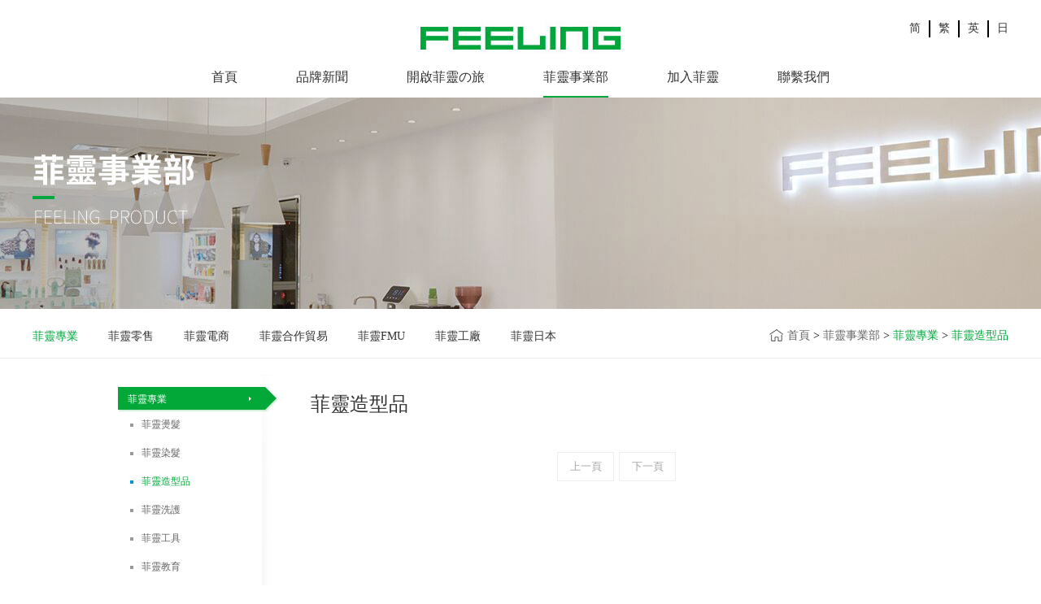

--- FILE ---
content_type: text/html;charset=utf-8
request_url: http://hk.feelinghair.com/products.aspx?TypeId=69&Fid=t3:69:3
body_size: 7808
content:
<!DOCTYPE HTML PUBLIC "-//W3C//DTD HTML 4.01 Transitional//EN" "http://www.w3c.org/TR/1999/REC-html401-19991224/loose.dtd">


<html lang="zh-cn" xmlns="http://www.w3.org/1999/xhtml">
<head><title>
	菲靈造型品 - 菲靈染髮 - 菲靈燙髮 - FEELING菲靈官方網站
</title><meta name="keywords" content="菲靈造型品,FEELING菲靈官方網站"/><meta name="description" content="菲靈造型品,FEELING菲靈官方網站"/><meta name="renderer" content="webkit" /><meta content="text/html; charset=utf-8" http-equiv="Content-Type" /><link id="css__products" rel="stylesheet" type="text/css" href="https://0.rc.xiniu.com/g2/M00/B3/79/CgAGe1tpz9mAWGNoAABG8jCLJuE650.css?d=20180407173108" /><link rel="bookmark" href="https://0.rc.xiniu.com/g2/M00/79/47/CgAGfFq90Q2ALSeBAAATNWq_tb4809.jpg" /><link rel="shortcut icon" href="https://0.rc.xiniu.com/g2/M00/79/47/CgAGfFq90Q2ALSeBAAATNWq_tb4809.jpg" />
	
	<script type="text/javascript">var _jtime=new Date();function jqload(){window.jLoad=new Date()-_jtime;}function jqerror(){window.jLoad=-1;}</script>
    <script type="text/javascript" src="https://1.rc.xiniu.com/js/jq/jqueryV173.js" onload="jqload()" onerror="jqerror()" id="jquery"></script>
	<script type="text/javascript" src="https://1.rc.xiniu.com/js/pb/2/Public.js"></script>	
	<script type="text/javascript" src="https://1.rc.xiniu.com/js/tl/swfobject_modified.js"></script>
	<script type="text/javascript" src="https://1.rc.xiniu.com/js/tl/swfobject.js"></script>
	<script type="text/javascript" src="js/jquery-2.1.4.min.js"></script>
 

</head>
<body class="products_body">
<form method="get" id="form1" name="form1" NavigateId="3" data-pid="020320601452012002002072042092022030196204213014501982102080" data-mid="020601452012002002072042092022030196204213014501982102080">
<div class="aspNetHidden">
<input type="hidden" name="__VIEWSTATE" id="__VIEWSTATE" value="" />
</div>

        <div id="ea_h">
            <div class="top" >
                <div class="t_t" >
                    
                    <div id="t_ver" class="t_ver">
                        <ul>
                            
                                    <li><a href='http://www.feelinghair.com/'>简</a></li>
                                
                                    <li><a href='http://hk.feelinghair.com/'>繁</a></li>
                                
                                    <li><a href='http://en.feelinghair.com/'>英</a></li>
                                
                                    <li><a href='http://www.feelinghair.jp/'>日</a></li>
                                
                        </ul>
                        
                    </div>


                    <div id="t_logo" class="t_logo"> 
                        
                        <div id="ea_l"><a href="/" target="_self"><img alt="望志化妆品" src="https://0.rc.xiniu.com/g2/M00/78/F3/CgAGfFq8zfGAYj4EAAAiMSAlwHE926.png" /></a></div>
                         
                        
                    </div>

</div>
                
                <div id="ea_n">

                <div class="xn_n_22_wrap" id="xn_n_22_wrap"     >
                    
                    <div id="EIMS_C_229_100_Main">
                            
                        <div id="xn_n_22_nav" class="xn_n_22_nav">
                            <div class="xn_n_22_nav_wrap">
                                <ul id="xn_n_22_nav_ulid" class="xn_n_22_nav_clas">
                                    <li id="xn_n_22_navHome" class="xn_n_22_navHome">
                                        <a href='/'>
                                            
                                            <span name="_xn_n_22_navHome|">首頁</span>
                                            
                                        </a>
                                    </li>
                                    
                                            <li id='xn_n_22_navli2' >
                                                <a href='news_complex.aspx?FId=n2:2:2' target='_self'> 
                                                
                                                <span name="_xn_n_22_nav2|T_Navigates|Id|2|Name">品牌新聞</span> 
                                                
                                                </a> 
                                            </li>
                                        
                                            <li id='xn_n_22_navli1' >
                                                <a href='about_complex.aspx?FId=n1:1:1' target='_self'> 
                                                
                                                <span name="_xn_n_22_nav1|T_Navigates|Id|1|Name">開啟菲靈の旅</span> 
                                                
                                                </a> 
                                            </li>
                                        
                                            <li id='xn_n_22_navli3' >
                                                <a href='products.aspx?TypeId=68&FId=t3:68:3' target='_self'> 
                                                
                                                <span name="_xn_n_22_nav3|T_Navigates|Id|3|Name">菲靈事業部</span> 
                                                
                                                </a> 
                                            </li>
                                        
                                            <li id='xn_n_22_navli6' >
                                                <a href='recruitment.aspx?FId=n6:6:6' target='_self'> 
                                                
                                                <span name="_xn_n_22_nav6|T_Navigates|Id|6|Name">加入菲靈</span> 
                                                
                                                </a> 
                                            </li>
                                        
                                            <li id='xn_n_22_navli7' >
                                                <a href='contact.aspx?FId=n7:7:7' target='_self'> 
                                                
                                                <span name="_xn_n_22_nav7|T_Navigates|Id|7|Name">聯繫我們</span> 
                                                
                                                </a> 
                                            </li>
                                        
                  
                                </ul>
                            </div>
                            <div id="xn_n_22_conid" class="xn_n_22_con">
                                <div id="xn_n_22_subcon_1" class="xn_n_22_subcon">
                                    
                                    <div id="xn_n_22_about" class="xn_n_22_subcon_in">
                                        <ul class="xn_n_22_about_vmenu2">
                                            
                                                    <li class="xn_n_22_about_li">
                                                        <dl class="xn_n_22_about_liotype">
                                                            <dt class="xn_n_22_about_tname">
                                                              <a href='about.aspx?TypeId=1&FId=t1:1:1'>品牌故事</a>
                                                            </dt>
                                                            <dd class="xn_n_22_about_timg">
                                                              <a href='about.aspx?TypeId=1&FId=t1:1:1'>
                                                                <img  data-original='https://1.rc.xiniu.com/td/Private/NewsImgs/Types/63550711805383750026007899.jpg' alt='品牌故事' />
                                                              </a>
                                                            </dd>
                                                        </dl>
                                                    </li>
                                                
                                                    <li class="xn_n_22_about_li">
                                                        <dl class="xn_n_22_about_liotype">
                                                            <dt class="xn_n_22_about_tname">
                                                              <a href='about.aspx?TypeId=2&FId=t1:2:1'>企業文化</a>
                                                            </dt>
                                                            <dd class="xn_n_22_about_timg">
                                                              <a href='about.aspx?TypeId=2&FId=t1:2:1'>
                                                                <img  data-original='https://1.rc.xiniu.com/td/Private/NewsImgs/Types/6355071264060250002117514337.jpg' alt='企業文化' />
                                                              </a>
                                                            </dd>
                                                        </dl>
                                                    </li>
                                                
                                        </ul>
                                        <div class="clear"></div>
                                    </div>
                                </div>
                                <div id="xn_n_22_subcon_2" class="xn_n_22_subcon">
                                    
                                    <div id="xn_n_22_news" class="xn_n_22_subcon_in">
                                        <ul class="xn_n_22_news_vmenu2">
                                            
                                        </ul>
                                        <div class="clear"></div>
                                    </div>
                                </div>
                                <div id="xn_n_22_subcon_3" class="xn_n_22_subcon">
                                    
                                    <div id="xn_n_22_pro" class="xn_n_22_subcon_in">
                                        <ul class="xn_n_22_pro_vmenu2">
                                            
                                                    <li class="xn_n_22_pro_li">
                                                        <dl class="xn_n_22_pro_liotype">
                                                            <dt class="xn_n_22_pro_tname">
                                                              <a href='products.aspx?TypeId=68&FId=t3:68:3'>菲靈專業</a>
                                                            </dt>
                                                            <dd class="xn_n_22_pro_timg">
                                                              <a href='products.aspx?TypeId=68&FId=t3:68:3'>
                                                                <img  data-original='https://1.rc.xiniu.com/td/Private/ProductImg/Types/6355797542907750001029067182.jpg' alt='菲靈專業' />
                                                              </a>
                                                            </dd>
                                                        </dl>
                                                        <dl class="xn_n_22_pro_licon">
                                                            
                                                                    <dd class="xn_n_22_pro_licdd">
                                                                        <div class="xn_n_22_pro_licdname">
                                                                            <a href='products.aspx?TypeId=68&Fid=t3:68:3'>菲靈燙髮 </a>
                                                                        </div>
                                                                    </dd>
                                                                
                                                                    <dd class="xn_n_22_pro_licdd">
                                                                        <div class="xn_n_22_pro_licdname">
                                                                            <a href='products.aspx?TypeId=27&Fid=t3:27:3'>菲靈染髮 </a>
                                                                        </div>
                                                                    </dd>
                                                                
                                                                    <dd class="xn_n_22_pro_licdd">
                                                                        <div class="xn_n_22_pro_licdname">
                                                                            <a href='products.aspx?TypeId=69&Fid=t3:69:3'>菲靈造型品 </a>
                                                                        </div>
                                                                    </dd>
                                                                
                                                                    <dd class="xn_n_22_pro_licdd">
                                                                        <div class="xn_n_22_pro_licdname">
                                                                            <a href='products.aspx?TypeId=70&Fid=t3:70:3'>菲靈洗護 </a>
                                                                        </div>
                                                                    </dd>
                                                                
                                                                    <dd class="xn_n_22_pro_licdd">
                                                                        <div class="xn_n_22_pro_licdname">
                                                                            <a href='products.aspx?TypeId=71&Fid=t3:71:3'>菲靈工具 </a>
                                                                        </div>
                                                                    </dd>
                                                                
                                                                    <dd class="xn_n_22_pro_licdd">
                                                                        <div class="xn_n_22_pro_licdname">
                                                                            <a href='products.aspx?TypeId=78&Fid=t3:78:3'>菲靈教育 </a>
                                                                        </div>
                                                                    </dd>
                                                                
                                                                    <dd class="xn_n_22_pro_licdd">
                                                                        <div class="xn_n_22_pro_licdname">
                                                                            <a href='products.aspx?TypeId=79&Fid=t3:79:3'>菲靈專業合作夥伴 </a>
                                                                        </div>
                                                                    </dd>
                                                                
                                                                    <dd class="xn_n_22_pro_licdd">
                                                                        <div class="xn_n_22_pro_licdname">
                                                                            <a href='products.aspx?TypeId=81&Fid=t3:81:3'>菲靈大賽 </a>
                                                                        </div>
                                                                    </dd>
                                                                
                                                        </dl>
                                                    </li>
                                                
                                                    <li class="xn_n_22_pro_li">
                                                        <dl class="xn_n_22_pro_liotype">
                                                            <dt class="xn_n_22_pro_tname">
                                                              <a href='products.aspx?TypeId=12&FId=t3:12:3'>菲靈零售</a>
                                                            </dt>
                                                            <dd class="xn_n_22_pro_timg">
                                                              <a href='products.aspx?TypeId=12&FId=t3:12:3'>
                                                                <img  data-original='https://1.rc.xiniu.com/td/Private/ProductImg/Types/6355797558443687501022221914.jpg' alt='菲靈零售' />
                                                              </a>
                                                            </dd>
                                                        </dl>
                                                        <dl class="xn_n_22_pro_licon">
                                                            
                                                                    <dd class="xn_n_22_pro_licdd">
                                                                        <div class="xn_n_22_pro_licdname">
                                                                            <a href='products.aspx?TypeId=29&Fid=t3:29:3'>菲靈翡麗系列 </a>
                                                                        </div>
                                                                    </dd>
                                                                
                                                                    <dd class="xn_n_22_pro_licdd">
                                                                        <div class="xn_n_22_pro_licdname">
                                                                            <a href='products.aspx?TypeId=72&Fid=t3:72:3'>菲靈香艷系列 </a>
                                                                        </div>
                                                                    </dd>
                                                                
                                                                    <dd class="xn_n_22_pro_licdd">
                                                                        <div class="xn_n_22_pro_licdname">
                                                                            <a href='products.aspx?TypeId=73&Fid=t3:73:3'>菲靈馬油系列 </a>
                                                                        </div>
                                                                    </dd>
                                                                
                                                        </dl>
                                                    </li>
                                                
                                                    <li class="xn_n_22_pro_li">
                                                        <dl class="xn_n_22_pro_liotype">
                                                            <dt class="xn_n_22_pro_tname">
                                                              <a href='products.aspx?TypeId=13&FId=t3:13:3'>菲靈電商</a>
                                                            </dt>
                                                            <dd class="xn_n_22_pro_timg">
                                                              <a href='products.aspx?TypeId=13&FId=t3:13:3'>
                                                                <img  data-original='https://1.rc.xiniu.com/td/Private/ProductImg/Types/635579754792962500335114851.jpg' alt='菲靈電商' />
                                                              </a>
                                                            </dd>
                                                        </dl>
                                                        <dl class="xn_n_22_pro_licon">
                                                            
                                                                    <dd class="xn_n_22_pro_licdd">
                                                                        <div class="xn_n_22_pro_licdname">
                                                                            <a href='products.aspx?TypeId=75&Fid=t3:75:3'>X.style </a>
                                                                        </div>
                                                                    </dd>
                                                                
                                                                    <dd class="xn_n_22_pro_licdd">
                                                                        <div class="xn_n_22_pro_licdname">
                                                                            <a href='products.aspx?TypeId=76&Fid=t3:76:3'>New Show </a>
                                                                        </div>
                                                                    </dd>
                                                                
                                                                    <dd class="xn_n_22_pro_licdd">
                                                                        <div class="xn_n_22_pro_licdname">
                                                                            <a href='products.aspx?TypeId=77&Fid=t3:77:3'>天貓旗艦店 </a>
                                                                        </div>
                                                                    </dd>
                                                                
                                                        </dl>
                                                    </li>
                                                
                                                    <li class="xn_n_22_pro_li">
                                                        <dl class="xn_n_22_pro_liotype">
                                                            <dt class="xn_n_22_pro_tname">
                                                              <a href='prod_view.aspx?TypeId=67&Id=167&FId=t3:67:3'>菲靈合作貿易</a>
                                                            </dt>
                                                            <dd class="xn_n_22_pro_timg">
                                                              <a href='prod_view.aspx?TypeId=67&Id=167&FId=t3:67:3'>
                                                                <img  data-original='' alt='菲靈合作貿易' />
                                                              </a>
                                                            </dd>
                                                        </dl>
                                                        <dl class="xn_n_22_pro_licon">
                                                            
                                                        </dl>
                                                    </li>
                                                
                                                    <li class="xn_n_22_pro_li">
                                                        <dl class="xn_n_22_pro_liotype">
                                                            <dt class="xn_n_22_pro_tname">
                                                              <a href='products.aspx?TypeId=66&FId=t3:66:3'>菲靈FMU</a>
                                                            </dt>
                                                            <dd class="xn_n_22_pro_timg">
                                                              <a href='products.aspx?TypeId=66&FId=t3:66:3'>
                                                                <img  data-original='' alt='菲靈FMU' />
                                                              </a>
                                                            </dd>
                                                        </dl>
                                                        <dl class="xn_n_22_pro_licon">
                                                            
                                                        </dl>
                                                    </li>
                                                
                                                    <li class="xn_n_22_pro_li">
                                                        <dl class="xn_n_22_pro_liotype">
                                                            <dt class="xn_n_22_pro_tname">
                                                              <a href='products.aspx?TypeId=11&FId=t3:11:3'>菲靈工廠</a>
                                                            </dt>
                                                            <dd class="xn_n_22_pro_timg">
                                                              <a href='products.aspx?TypeId=11&FId=t3:11:3'>
                                                                <img  data-original='https://1.rc.xiniu.com/td/Private/ProductImg/Types/6355797544695250001786036121.jpg' alt='菲靈工廠' />
                                                              </a>
                                                            </dd>
                                                        </dl>
                                                        <dl class="xn_n_22_pro_licon">
                                                            
                                                        </dl>
                                                    </li>
                                                
                                                    <li class="xn_n_22_pro_li">
                                                        <dl class="xn_n_22_pro_liotype">
                                                            <dt class="xn_n_22_pro_tname">
                                                              <a href='http://www.feelinghair.jp/'>菲靈日本</a>
                                                            </dt>
                                                            <dd class="xn_n_22_pro_timg">
                                                              <a href='http://www.feelinghair.jp/'>
                                                                <img  data-original='' alt='菲靈日本' />
                                                              </a>
                                                            </dd>
                                                        </dl>
                                                        <dl class="xn_n_22_pro_licon">
                                                            
                                                        </dl>
                                                    </li>
                                                
                                        </ul>
                                        <div class="clear"></div>
                                    </div>
                                </div>
                                <div id="xn_n_22_subcon_28" class="xn_n_22_subcon">
                                    
                                    <div id="xn_n_22_clapro" class="xn_n_22_subcon_in">
                                        <ul class="xn_n_22_clapro_vmenu2">
                                            
                                        </ul>
                                        <div class="clear"></div>
                                    </div>
                                </div>
                                <div id="xn_n_22_subcon_4" class="xn_n_22_subcon">
                                    
                                    <div id="xn_n_22_case" class="xn_n_22_subcon_in">
                                        <ul class="xn_n_22_case_vmenu2">
                                            
                                                    <li class="xn_n_22_case_li">
                                                        <dl class="xn_n_22_case_liotype">
                                                            <dt class="xn_n_22_case_tname">
                                                              <a href='case.aspx?TypeId=29&FId=t4:29:4'>最近案例</a>
                                                            </dt>
                                                            <dd class="xn_n_22_case_timg">
                                                              <a href='case.aspx?TypeId=29&FId=t4:29:4'>
                                                                <img  data-original='https://1.rc.xiniu.com/td/Private/NewsImgs/Types/6355120822435937501366058914.jpg' alt='最近案例' />
                                                              </a>
                                                            </dd>
                                                        </dl>
                                                        <dl class="xn_n_22_case_licon">
                                                            
                                                        </dl>
                                                    </li>
                                                
                                                    <li class="xn_n_22_case_li">
                                                        <dl class="xn_n_22_case_liotype">
                                                            <dt class="xn_n_22_case_tname">
                                                              <a href='case.aspx?TypeId=30&FId=t4:30:4'>经典案例</a>
                                                            </dt>
                                                            <dd class="xn_n_22_case_timg">
                                                              <a href='case.aspx?TypeId=30&FId=t4:30:4'>
                                                                <img  data-original='https://1.rc.xiniu.com/td/Private/NewsImgs/Types/635512082352187500375880176.jpg' alt='经典案例' />
                                                              </a>
                                                            </dd>
                                                        </dl>
                                                        <dl class="xn_n_22_case_licon">
                                                            
                                                        </dl>
                                                    </li>
                                                
                                        </ul>
                                        <div class="clear"></div>
                                    </div>
                                </div>
                                <div id="xn_n_22_subcon_6" class="xn_n_22_subcon">
                                    
                                    <div id="xn_n_22_solute" class="xn_n_22_subcon_in">
                                        <ul class="xn_n_22_solute_vmenu2">
                                            
                                                    <li class="xn_n_22_solute_li">
                                                        <dl class="xn_n_22_solute_liotype">
                                                            <dt class="xn_n_22_solute_tname">
                                                              <a href='recruitment.aspx?TypeId=7&FId=t6:7:6'>人才理念</a>
                                                            </dt>
                                                            <dd class="xn_n_22_solute_timg">
                                                              <a href='recruitment.aspx?TypeId=7&FId=t6:7:6'>
                                                                <img  data-original='https://1.rc.xiniu.com/td/Private/NewsImgs/Types/6355120881637500001677025270.jpg' alt='人才理念' />
                                                              </a>
                                                            </dd>
                                                        </dl>
                                                        <dl class="xn_n_22_solute_licon">
                                                            
                                                                    <dd class="xn_n_22_solute_licdd">
                                                                        <div class="xn_n_22_solute_licdname">
                                                                            <a href='recruitment.aspx?TypeId=7&Id=15&Fid=t6:7:6'>人才理念 </a>
                                                                        </div>
                                                                    </dd>
                                                                
                                                        </dl>
                                                    </li>
                                                
                                        </ul>
                                        <div class="clear"></div>
                                    </div>
                                </div>
                                <div id="xn_n_22_subcon_8" class="xn_n_22_subcon">
                                    
                                    <div id="xn_n_22_sv" class="xn_n_22_subcon_in">
                                        <ul class="xn_n_22_sv_vmenu2">
                                            
                                                    <li class="xn_n_22_sv_li">
                                                        <dl class="xn_n_22_sv_liotype">
                                                            <dt class="xn_n_22_sv_tname">
                                                              <a href='sv.aspx?TypeId=36&FId=t8:36:8'>销售服务</a>
                                                            </dt>
                                                            <dd class="xn_n_22_sv_timg">
                                                              <a href='sv.aspx?TypeId=36&FId=t8:36:8'>
                                                                <img  data-original='https://1.rc.xiniu.com/td/Private/NewsImgs/Types/6353764282900450001300542044.jpg' alt='销售服务' />
                                                              </a>
                                                            </dd>
                                                        </dl>
                                                        <dl class="xn_n_22_sv_licon">
                                                            
                                                        </dl>
                                                    </li>
                                                
                                                    <li class="xn_n_22_sv_li">
                                                        <dl class="xn_n_22_sv_liotype">
                                                            <dt class="xn_n_22_sv_tname">
                                                              <a href='faq.aspx?TypeID=37&fid=t8:37:8'>常见问题</a>
                                                            </dt>
                                                            <dd class="xn_n_22_sv_timg">
                                                              <a href='faq.aspx?TypeID=37&fid=t8:37:8'>
                                                                <img  data-original='https://1.rc.xiniu.com/td/Private/NewsImgs/Types/635376432828013750265192443.jpg' alt='常见问题' />
                                                              </a>
                                                            </dd>
                                                        </dl>
                                                        <dl class="xn_n_22_sv_licon">
                                                            
                                                        </dl>
                                                    </li>
                                                
                                        </ul>
                                        <div class="clear"></div>
                                    </div>
                                </div>
                                <div id="xn_n_22_subcon_14" class="xn_n_22_subcon">
                                    
                                    <div id="xn_n_22_down" class="xn_n_22_subcon_in">
                                        <ul class="xn_n_22_down_vmenu2">
                                            
                                                    <li class="xn_n_22_down_li">
                                                        <dl class="xn_n_22_down_liotype">
                                                            <dt class="xn_n_22_down_tname">
                                                              <a href='down.aspx?TypeId=11&FId=t14:11:14'>下载中心</a>
                                                            </dt>
                                                            <dd class="xn_n_22_down_timg">
                                                              <a href='down.aspx?TypeId=11&FId=t14:11:14'>
                                                                <img  data-original='https://1.rc.xiniu.com/td/Private/FileImgs/Types/635512086326250000277977785.jpg' alt='下载中心' />
                                                              </a>
                                                            </dd>
                                                        </dl>
                                                        <dl class="xn_n_22_down_licon">
                                                            
                                                        </dl>
                                                    </li>
                                                
                                        </ul>
                                        <div class="clear"></div>
                                    </div>
                                </div>
                                <div id="xn_n_22_subcon_26" class="xn_n_22_subcon">
                                    
                                    <div id="xn_n_22_teachers" class="xn_n_22_subcon_in">
                                        <ul class="xn_n_22_teachers_vmenu2">
                                            
                                        </ul>
                                        <div class="clear"></div>
                                    </div>
                                </div>
                                <div id="xn_n_22_subcon_27" class="xn_n_22_subcon">
                                    
                                    <div id="xn_n_22_enrol" class="xn_n_22_subcon_in">
                                        <ul class="xn_n_22_enrol_vmenu2">
                                            
                                        </ul>
                                        <div class="clear"></div>
                                    </div>
                                </div>
                                <div id="xn_n_22_subcon_7" class="xn_n_22_subcon">
                                    
                                    <div id="xn_n_22_contact" class="xn_n_22_subcon_in">
                                        <ul class="xn_n_22_contact_vmenu2">
                                            
                                                    <li class="xn_n_22_contact_li">
                                                        <dl class="xn_n_22_contact_liotype">
                                                            <dt class="xn_n_22_contact_tname">
                                                              <a href='contact.aspx?TypeId=13&FId=t7:13:7'>聯繫方式</a>
                                                            </dt>
                                                            <dd class="xn_n_22_contact_timg">
                                                              <a href='contact.aspx?TypeId=13&FId=t7:13:7'>
                                                                <img  data-original='https://1.rc.xiniu.com/td/Private/NewsImgs/Types/635512089322343750977969175.jpg' alt='聯繫方式' />
                                                              </a>
                                                            </dd>
                                                        </dl>
                                                    </li>
                                                
                                        </ul>
                                        <div class="clear"></div>
                                    </div>
                                </div>
                            </div>
                        </div>
                      
                    </div>
                    
                </div>

</div>
                
            </div>
        </div>
        
        <div id="ea_ba">

            <div class="about_banner" id="about_banner">
                <div class="about_banner_m">
                    <img  data-original="https://0.rc.xiniu.com/g2/M00/94/78/CgAGfFsDdWGAE-SyAADE_lOcMRQ044.jpg" alt="" />
                </div>
                
            </div>


<div class="about_banner_text">
    <div class="about_banner_text_m">
        <div class="about_banner_text_m_one">
            
            <span name="_text_m_one"> </span>
            
        </div>
        <div class="about_banner_text_m_two">
            
            <span name="_text_m_two"> </span>
            
        </div>
    </div>
</div>

        </div>
        

  
        
        <div id="ea_c">
            
<div class="bk1_n_content_left"  data-from="favorite"  id="bk1_master_21" data-id="10710"   data-index="1">
                        <div class="bk1_n_content_left1">
                            
                                <div id="bk2_n_content_left_cnt" class="bk2_n_content_left_cnt" data-type="block" data-index="2">
                                    <ul id="bk2_ShoveWebControl_VMenu2" class="left_typeUl left_typeUl_n000" style="display:none">
<ul id="left_typeUl_t300" class="left_typeUl left_typeUl_t300">
<li id="left_typeLi_t300_1" data_id="3_10" class="bk2_left_menu1" type="t" index=1 level=0><a href="products.aspx?TypeId=68&FId=t3:68:3" target="_self"><span name="bk2_ShoveWebControl_VMenu2496658235|T_ProductTypes|Id|10|Name">菲靈專業</span></a>
<ul id="left_typeUl_t3101" style="display:none" expend=0 class="left_typeUl left_typeUl_t3101">
<li id="left_typeLi_t3101_1" data_id="3_68" class="bk2_left_menu2" type="t" index=1 level=1><a href="products.aspx?TypeId=68&FId=t3:68:3" target="_self"><span name="bk2_ShoveWebControl_VMenu21660923780|T_ProductTypes|Id|68|Name">菲靈燙髮</span></a>
</li>
<li id="left_typeLi_t3101_2" data_id="3_27" class="bk2_left_menu2" type="t" index=2 level=1><a href="products.aspx?TypeId=27&FId=t3:27:3" target="_self"><span name="bk2_ShoveWebControl_VMenu2479283305|T_ProductTypes|Id|27|Name">菲靈染髮</span></a>
</li>
<li id="left_typeLi_t3101_3" data_id="3_69" class="bk2_left_menu2" type="t" index=3 level=1><a href="products.aspx?TypeId=69&FId=t3:69:3" target="_self"><span name="bk2_ShoveWebControl_VMenu21400498860|T_ProductTypes|Id|69|Name">菲靈造型品</span></a>
</li>
<li id="left_typeLi_t3101_4" data_id="3_70" class="bk2_left_menu2" type="t" index=4 level=1><a href="products.aspx?TypeId=70&FId=t3:70:3" target="_self"><span name="bk2_ShoveWebControl_VMenu21072748873|T_ProductTypes|Id|70|Name">菲靈洗護</span></a>
</li>
<li id="left_typeLi_t3101_5" data_id="3_71" class="bk2_left_menu2" type="t" index=5 level=1><a href="products.aspx?TypeId=71&FId=t3:71:3" target="_self"><span name="bk2_ShoveWebControl_VMenu21605610200|T_ProductTypes|Id|71|Name">菲靈工具</span></a>
</li>
<li id="left_typeLi_t3101_6" data_id="3_78" class="bk2_left_menu2" type="t" index=6 level=1><a href="products.aspx?TypeId=78&FId=t3:78:3" target="_self"><span name="bk2_ShoveWebControl_VMenu21451176014|T_ProductTypes|Id|78|Name">菲靈教育</span></a>
</li>
<li id="left_typeLi_t3101_7" data_id="3_79" class="bk2_left_menu2" type="t" index=7 level=1><a href="products.aspx?TypeId=79&FId=t3:79:3" target="_self"><span name="bk2_ShoveWebControl_VMenu21464365545|T_ProductTypes|Id|79|Name">菲靈專業合作夥伴</span></a>
</li>
<li id="left_typeLi_t3101_8" data_id="3_81" class="bk2_left_menu2" type="t" index=8 level=1><a href="products.aspx?TypeId=81&FId=t3:81:3" target="_self"><span name="bk2_ShoveWebControl_VMenu270955561|T_ProductTypes|Id|81|Name">菲靈大賽</span></a>
</li>
</ul>
</li>
<li id="left_typeLi_t300_2" data_id="3_12" class="bk2_left_menu1" type="t" index=2 level=0><a href="products.aspx?TypeId=12&FId=t3:12:3" target="_self"><span name="bk2_ShoveWebControl_VMenu21448504182|T_ProductTypes|Id|12|Name">菲靈零售</span></a>
<ul id="left_typeUl_t3121" style="display:none" expend=0 class="left_typeUl left_typeUl_t3121">
<li id="left_typeLi_t3121_1" data_id="3_29" class="bk2_left_menu2" type="t" index=1 level=1><a href="products.aspx?TypeId=29&FId=t3:29:3" target="_self"><span name="bk2_ShoveWebControl_VMenu21128663395|T_ProductTypes|Id|29|Name">菲靈翡麗系列</span></a>
</li>
<li id="left_typeLi_t3121_2" data_id="3_72" class="bk2_left_menu2" type="t" index=2 level=1><a href="products.aspx?TypeId=72&FId=t3:72:3" target="_self"><span name="bk2_ShoveWebControl_VMenu2157080596|T_ProductTypes|Id|72|Name">菲靈香艷系列</span></a>
</li>
<li id="left_typeLi_t3121_3" data_id="3_73" class="bk2_left_menu2" type="t" index=3 level=1><a href="products.aspx?TypeId=73&FId=t3:73:3" target="_self"><span name="bk2_ShoveWebControl_VMenu21281271183|T_ProductTypes|Id|73|Name">菲靈馬油系列</span></a>
</li>
</ul>
</li>
<li id="left_typeLi_t300_3" data_id="3_13" class="bk2_left_menu1" type="t" index=3 level=0><a href="products.aspx?TypeId=13&FId=t3:13:3" target="_self"><span name="bk2_ShoveWebControl_VMenu2810438968|T_ProductTypes|Id|13|Name">菲靈電商</span></a>
<ul id="left_typeUl_t3131" style="display:none" expend=0 class="left_typeUl left_typeUl_t3131">
<li id="left_typeLi_t3131_1" data_id="3_75" class="bk2_left_menu2" type="t" index=1 level=1><a href="products.aspx?TypeId=75&FId=t3:75:3" target="_self"><span name="bk2_ShoveWebControl_VMenu2346699263|T_ProductTypes|Id|75|Name">X.style</span></a>
</li>
<li id="left_typeLi_t3131_2" data_id="3_76" class="bk2_left_menu2" type="t" index=2 level=1><a href="products.aspx?TypeId=76&FId=t3:76:3" target="_self"><span name="bk2_ShoveWebControl_VMenu21455449875|T_ProductTypes|Id|76|Name">New Show</span></a>
</li>
<li id="left_typeLi_t3131_3" data_id="3_77" class="bk2_left_menu2" type="t" index=3 level=1><a href="https://feiling.tmall.com/" rel="nofollow" target="_self"><span name="bk2_ShoveWebControl_VMenu2529667777|T_ProductTypes|Id|77|Name">天貓旗艦店</span></a>
</li>
</ul>
</li>
<li id="left_typeLi_t300_4" data_id="3_67" class="bk2_left_menu1" type="t" index=4 level=0><a href="prod_view.aspx?TypeId=67&Id=167&FId=t3:67:3" target="_self"><span name="bk2_ShoveWebControl_VMenu2676139077|T_ProductTypes|Id|67|Name">菲靈合作貿易</span></a>
</li>
<li id="left_typeLi_t300_5" data_id="3_66" class="bk2_left_menu1" type="t" index=5 level=0><a href="products.aspx?TypeId=66&FId=t3:66:3" target="_self"><span name="bk2_ShoveWebControl_VMenu21290606536|T_ProductTypes|Id|66|Name">菲靈FMU</span></a>
</li>
<li id="left_typeLi_t300_6" data_id="3_11" class="bk2_left_menu1" type="t" index=6 level=0><a href="products.aspx?TypeId=11&FId=t3:11:3" target="_self"><span name="bk2_ShoveWebControl_VMenu2638629944|T_ProductTypes|Id|11|Name">菲靈工廠</span></a>
</li>
<li id="left_typeLi_t300_7" data_id="3_82" class="bk2_left_menu1" type="t" index=7 level=0><a href="http://www.feelinghair.jp/" rel="nofollow" target="_self"><span name="bk2_ShoveWebControl_VMenu21309157657|T_ProductTypes|Id|82|Name">菲靈日本</span></a>
</li>
</ul>
</ul>
<script type="text/javascript">var bk2_ShoveWebControl_VMenu2={normal:{class1:'bk2_left_menu1',class2:'bk2_left_menu2',class3:'bk2_left_menu3',class4:'bk2_left_menu4',class5:'bk2_left_menu5',class6:'bk2_left_menu6'},visited:{class1:'bk2_left_menu1_2',class2:'bk2_left_menu2_2',class3:'bk2_left_menu3_2',class4:'bk2_left_menu4_2',class5:'bk2_left_menu5_2',class6:'bk2_left_menu6_2',class6:'bk2_left_menu6_2'},home:{defaultClass:'bk2_nav_menu1',visitedClass:'bk2_nav_menu1_2'},content:{defaultClass:'',visitedClass:'',focusClass:''},focus:{class1:'bk2_left_menu1_cur',class2:'bk2_left_menu2_cur',class3:'bk2_left_menu3_cur',class4:'bk2_left_menu4_cur',class5:'bk2_left_menu5_cur',class6:'bk2_left_menu6_cur'},beforeTag:{packUpClass:'',packDownClass:''},expendEffect:1,aniEffect:2,fIdParam:'FId',topUlId:'bk2_ShoveWebControl_VMenu2'};bk2_ShoveWebControl_VMenu2.menu=new BaseControlMenu();bk2_ShoveWebControl_VMenu2.menu.Init('bk2_ShoveWebControl_VMenu2',bk2_ShoveWebControl_VMenu2);;</script>
                            		
                                </div>
                            
                            
                                <div id="bk3_n_content_right_name_r" class="bk3_n_content_right_name_r" data-type="block" data-index="3"> 
                                    <ul>
                                        <li><span class="bk3_n_r_wz1">
                                            
                                            <span name="bk3__n_r_wz1">您现在的位置：</span>
                                            
                                        </span><span class="n_r_wz2">
                                            <a href="/">
                                                <span name="bk3__n_r_wz2">首頁</span>
                                                </a>
                                        </span><span class="n_r_wz3">></span>
                                       <span class="n_r_wz4">
                                                <span id='bk3_ShoveWebControl_Text_news'><a href="products.aspx?FId=n3:3:3" target="_self">菲靈事業部</a></span>
                                            </span>
                                            <span class="n_r_wz5">></span>
                                            <span class="bk3_n_r_wz6">
                                                <a href="products.aspx?TypeId=68&FId=t3:68:3" class="bk3_clas2">菲靈專業</a><span class="bk3_n_r_wz3">&nbsp;&gt;&nbsp;</span><a href="products.aspx?TypeId=69&FId=t3:69:3" class="bk3_curr3">菲靈造型品</a>
                                            </span>
                                        </li>
                                    </ul>
                                    
                                </div>
                            
                        </div>
                    </div>
<div class="n_main">
                
                <div class="n_content_name_bg"></div>
                
                <div class="n_content">
                    <div class="n_content_left">
						
                        <div id="n_content_left_cnt" class="n_content_left_cnt" data-type="block">
                            <ul id="ShoveWebControl_VMenu2" class="left_typeUl left_typeUl_n000" style="display:none">
<ul id="left_typeUl_t300" class="left_typeUl left_typeUl_t300">
<li id="left_typeLi_t300_1" data_id="3_10" class="left_menu1" type="t" index=1 level=0><a href="products.aspx?TypeId=68&FId=t3:68:3" target="_self"><span name="ShoveWebControl_VMenu21267186163|T_ProductTypes|Id|10|Name">菲靈專業</span></a>
<ul id="left_typeUl_t3101" style="display:none" expend=0 class="left_typeUl left_typeUl_t3101">
<li id="left_typeLi_t3101_1" data_id="3_68" class="left_menu2" type="t" index=1 level=1><a href="products.aspx?TypeId=68&FId=t3:68:3" target="_self"><span name="ShoveWebControl_VMenu21005292473|T_ProductTypes|Id|68|Name">菲靈燙髮</span></a>
</li>
<li id="left_typeLi_t3101_2" data_id="3_27" class="left_menu2" type="t" index=2 level=1><a href="products.aspx?TypeId=27&FId=t3:27:3" target="_self"><span name="ShoveWebControl_VMenu2874007652|T_ProductTypes|Id|27|Name">菲靈染髮</span></a>
</li>
<li id="left_typeLi_t3101_3" data_id="3_69" class="left_menu2" type="t" index=3 level=1><a href="products.aspx?TypeId=69&FId=t3:69:3" target="_self"><span name="ShoveWebControl_VMenu2144407520|T_ProductTypes|Id|69|Name">菲靈造型品</span></a>
</li>
<li id="left_typeLi_t3101_4" data_id="3_70" class="left_menu2" type="t" index=4 level=1><a href="products.aspx?TypeId=70&FId=t3:70:3" target="_self"><span name="ShoveWebControl_VMenu21553295232|T_ProductTypes|Id|70|Name">菲靈洗護</span></a>
</li>
<li id="left_typeLi_t3101_5" data_id="3_71" class="left_menu2" type="t" index=5 level=1><a href="products.aspx?TypeId=71&FId=t3:71:3" target="_self"><span name="ShoveWebControl_VMenu21567739126|T_ProductTypes|Id|71|Name">菲靈工具</span></a>
</li>
<li id="left_typeLi_t3101_6" data_id="3_78" class="left_menu2" type="t" index=6 level=1><a href="products.aspx?TypeId=78&FId=t3:78:3" target="_self"><span name="ShoveWebControl_VMenu21813901381|T_ProductTypes|Id|78|Name">菲靈教育</span></a>
</li>
<li id="left_typeLi_t3101_7" data_id="3_79" class="left_menu2" type="t" index=7 level=1><a href="products.aspx?TypeId=79&FId=t3:79:3" target="_self"><span name="ShoveWebControl_VMenu21522241185|T_ProductTypes|Id|79|Name">菲靈專業合作夥伴</span></a>
</li>
<li id="left_typeLi_t3101_8" data_id="3_81" class="left_menu2" type="t" index=8 level=1><a href="products.aspx?TypeId=81&FId=t3:81:3" target="_self"><span name="ShoveWebControl_VMenu226861723|T_ProductTypes|Id|81|Name">菲靈大賽</span></a>
</li>
</ul>
</li>
<li id="left_typeLi_t300_2" data_id="3_12" class="left_menu1" type="t" index=2 level=0><a href="products.aspx?TypeId=12&FId=t3:12:3" target="_self"><span name="ShoveWebControl_VMenu21233793532|T_ProductTypes|Id|12|Name">菲靈零售</span></a>
<ul id="left_typeUl_t3121" style="display:none" expend=0 class="left_typeUl left_typeUl_t3121">
<li id="left_typeLi_t3121_1" data_id="3_29" class="left_menu2" type="t" index=1 level=1><a href="products.aspx?TypeId=29&FId=t3:29:3" target="_self"><span name="ShoveWebControl_VMenu2672727807|T_ProductTypes|Id|29|Name">菲靈翡麗系列</span></a>
</li>
<li id="left_typeLi_t3121_2" data_id="3_72" class="left_menu2" type="t" index=2 level=1><a href="products.aspx?TypeId=72&FId=t3:72:3" target="_self"><span name="ShoveWebControl_VMenu21212420896|T_ProductTypes|Id|72|Name">菲靈香艷系列</span></a>
</li>
<li id="left_typeLi_t3121_3" data_id="3_73" class="left_menu2" type="t" index=3 level=1><a href="products.aspx?TypeId=73&FId=t3:73:3" target="_self"><span name="ShoveWebControl_VMenu21279589578|T_ProductTypes|Id|73|Name">菲靈馬油系列</span></a>
</li>
</ul>
</li>
<li id="left_typeLi_t300_3" data_id="3_13" class="left_menu1" type="t" index=3 level=0><a href="products.aspx?TypeId=13&FId=t3:13:3" target="_self"><span name="ShoveWebControl_VMenu21506404720|T_ProductTypes|Id|13|Name">菲靈電商</span></a>
<ul id="left_typeUl_t3131" style="display:none" expend=0 class="left_typeUl left_typeUl_t3131">
<li id="left_typeLi_t3131_1" data_id="3_75" class="left_menu2" type="t" index=1 level=1><a href="products.aspx?TypeId=75&FId=t3:75:3" target="_self"><span name="ShoveWebControl_VMenu2775229306|T_ProductTypes|Id|75|Name">X.style</span></a>
</li>
<li id="left_typeLi_t3131_2" data_id="3_76" class="left_menu2" type="t" index=2 level=1><a href="products.aspx?TypeId=76&FId=t3:76:3" target="_self"><span name="ShoveWebControl_VMenu21438987997|T_ProductTypes|Id|76|Name">New Show</span></a>
</li>
<li id="left_typeLi_t3131_3" data_id="3_77" class="left_menu2" type="t" index=3 level=1><a href="https://feiling.tmall.com/" rel="nofollow" target="_self"><span name="ShoveWebControl_VMenu22088193559|T_ProductTypes|Id|77|Name">天貓旗艦店</span></a>
</li>
</ul>
</li>
<li id="left_typeLi_t300_4" data_id="3_67" class="left_menu1" type="t" index=4 level=0><a href="prod_view.aspx?TypeId=67&Id=167&FId=t3:67:3" target="_self"><span name="ShoveWebControl_VMenu2504317263|T_ProductTypes|Id|67|Name">菲靈合作貿易</span></a>
</li>
<li id="left_typeLi_t300_5" data_id="3_66" class="left_menu1" type="t" index=5 level=0><a href="products.aspx?TypeId=66&FId=t3:66:3" target="_self"><span name="ShoveWebControl_VMenu273254281|T_ProductTypes|Id|66|Name">菲靈FMU</span></a>
</li>
<li id="left_typeLi_t300_6" data_id="3_11" class="left_menu1" type="t" index=6 level=0><a href="products.aspx?TypeId=11&FId=t3:11:3" target="_self"><span name="ShoveWebControl_VMenu21057986510|T_ProductTypes|Id|11|Name">菲靈工廠</span></a>
</li>
<li id="left_typeLi_t300_7" data_id="3_82" class="left_menu1" type="t" index=7 level=0><a href="http://www.feelinghair.jp/" rel="nofollow" target="_self"><span name="ShoveWebControl_VMenu21579587291|T_ProductTypes|Id|82|Name">菲靈日本</span></a>
</li>
</ul>
</ul>
<script type="text/javascript">var ShoveWebControl_VMenu2={normal:{class1:'left_menu1',class2:'left_menu2',class3:'left_menu3',class4:'left_menu4',class5:'left_menu5',class6:'left_menu6'},visited:{class1:'left_menu1_2',class2:'left_menu2_2',class3:'left_menu3_2',class4:'left_menu4_2',class5:'left_menu5_2',class6:'left_menu6_2',class6:'left_menu6_2'},home:{defaultClass:'nav_menu1',visitedClass:'nav_menu1_2'},content:{defaultClass:'',visitedClass:'',focusClass:''},focus:{class1:'left_menu1_cur',class2:'left_menu2_cur',class3:'left_menu3_cur',class4:'left_menu4_cur',class5:'left_menu5_cur',class6:'left_menu6_cur'},beforeTag:{packUpClass:'',packDownClass:''},expendEffect:1,aniEffect:2,fIdParam:'FId',topUlId:'ShoveWebControl_VMenu2'};ShoveWebControl_VMenu2.menu=new BaseControlMenu();ShoveWebControl_VMenu2.menu.Init('ShoveWebControl_VMenu2',ShoveWebControl_VMenu2);;</script>
							
                        </div>
                        
                        
                    </div>
                    <div class="n_content_right">
                        <div class="n_content_right_name">
							
                            <div id="xn_c_pro_2_wrap" class="xn_c_pro_2_wrap" data-type="block">
                                
                                <span class="xn_c_pro_2_ename">
                                    
                                    <span name="_xn_c_pro_2_ename">Products</span>
                                    
                                </span>
                                
                                <span name="_xn_c_pro_2_typename" class="xn_c_pro_2_typename">
                                    <span id='ShoveWebControl_Text_newstypename'>菲靈造型品</span> 
                                </span>
                                
                                
                                
                            </div>
                            
                         	
                        </div>
                        <div class="n_content_right_m">
							
                            <div id="n_pro_m" class="n_pro_m" data-type="block">
                                <div id="n_pro_m_t" class="n_pro_m_t">
                                    <span name="_n_pro_m_t">产品列表</span>
                                </div>
                                
                                
                            </div>                          
                            
							

                            <div id="bk4_fy" class="bk4_fy" data-type="block" data-from="favorite" data-id="11056" data-index="4">
                                <div>
	<span class="bk4_fy_1">共</span><span class="bk4_fy_9">0</span><span class="bk4_fy_4">条</span><span class="bk4_fy_7">页次0/0</span><span class="bk4_fy_3"><a class="bk4_fy_3_A" href="/products.aspx?TypeId=69&Fid=t3:69:3">首頁</a></span><span class="bk4_fy_2"><a class="bk4_fy_2_A">上一頁</a></span><span class="bk4_fy_6"><a class="bk4_fy_6_A">下一頁</a></span><span class="bk4_fy_5"><a class="bk4_fy_6_A" href="/products.aspx?TypeId=69&Fid=t3:69:3">尾页</a></span>
</div>
                                
                            </div>


                        </div>
                    </div>
                    <div class="clear"></div>
                </div>
            </div>
        </div>
        
        <div id="ea_b">
            <div class="foot" >
                <div class="foot_c" >

                    <div id="xn_c_index_foot_wjk_d2" class="xn_c_index_foot_wjk_d2" eims='xny'    >
                        <div class="xn_c_index_foot_wjk_d2_left">
                        <img src="https://0.rc.xiniu.com/g2/M00/6E/4D/CgAGe1q9q_OAGq4FAAAyNJu8tDY868.jpg" alt="">
                        <span name="_foot_tel9|">FEELING菲靈</span>
                        </div>
                        <div class="xn_c_index_foot_wjk_d2_right">
                        <img src="https://0.rc.xiniu.com/g2/M00/6E/BE/CgAGe1q-EsWAXQQUAAAui6bQ7E8860.jpg" alt="">
                        <span name="_foot_tel10|">菲靈專業</span>
                        
                        </div>
                    </div>


                    <div id="foot_tel" class="foot_tel">
                        <div class="foot_tel_f">
                            <div class="foot_local">
                                <span name="_foot_tel5|">中國總部</span>
                            </div>
                            <div class="foot_add">
                                <span name="_foot_tel1|" >地址：上海市黃浦區雲南北路59號六合大廈18樓</span>
                            </div>
                            <div class="foot_zip">
                            <span name="_foot_tel4|" >郵編：200001 </span>
                            </div>
                            <div class="foot_mailbox">
                                <span name="_foot_tel3|">郵箱：feeling@feelingchina.cn</span>
                            </div>
                            <div class="foot_phone">
                                <span name="_foot_tel2|" >電話：021-63501535 &nbsp; &nbsp;021-63353501</span>
                            </div>
                        </div>
                        
                    </div>


                    <div id="foot_copy" class="foot_copy">
                        <div class="foot_copy_name">
                            <span name="_foot_copy1|">Copyright &copy;2018 上海望誌化妝品有限公司</span>
                        </div>
                        <div class="foot_copy_ba">
                            <a rel="nofollow" href="https://beian.miit.gov.cn" target="_blank">
                                <span name="_foot_copy2|">滬ICP備15041662號-2</span>
                            </a>
                        </div>
<div class="foot_copy_ba">
                            
<a target="_blank" rel="nofollow" href="http://www.beian.gov.cn/portal/registerSystemInfo?recordcode=31010102003625" style="text-decoration:none;"><img src="https://0.rc.xiniu.com/g4/M00/7F/74/CgAG0mQmmCmAXsIjAABLOOn9ZJA249.png" style="vertical-align: text-bottom;width: 16px;"><span>沪公网安备 31010102003625号</span></a>
                        </div>
                        
                    
 <div class="foot_copy_ba"><span class="xn_brand">犀牛雲提供企業雲服務</span></div> </div>

</div>
            </div>
        </div>        
        
  
<div id="ea_m"></div>

 
<div id="ea_pi"></div>

 
<div id="ea_wj"></div>

  <input type="hidden" id="pageId" value="16" />
  <script id="js__products" type="text/javascript" src="https://0.rc.xiniu.com/g2/M00/93/4D/CgAGfFr-9niAT7HWAAAOgJBtXnc5856.js?d=20180329211951" ></script>
<div class="based" style="display:none;">
		<a id="based" href="javascript:StranBody()" title="點擊以繁體中文方式浏覽">繁</a>
	</div>
	

<script type='text/javascript'>(function(){var k=new Date,f=null,h=function(){window.acessFinish=new Date-k};window.addEventListener?window.addEventListener('load',h):window.attachEvent&&window.attachEvent('onload',h);var f=setTimeout(function(){f&&clearTimeout(f);var b=document.location.href,a;a=/\.html|.htm/.test(document.location.href)?document.forms[0].getAttribute('Page'):'';var c=window.document.referrer,b='/Admin/Access/Load.ashx?req\x3d'+d(b);a&&(b+='\x26f\x3d'+d(a));a=d(c);if(3200<a.length){var e=c.indexOf('?');0<e&&(a=d(c.substr(0,e)))}b+='\x26ref\x3d'+a+'\x26sw\x3d'+screen.width+'\x26sh\x3d'+screen.height;b+='\x26cs\x3d'+(window.jLoad?window.jLoad:-1);b+='\x26_t\x3d'+Math.random();b+='\x26ht\x3d'+d(('https:'==document.location.protocol?'https://':'http://')+document.domain);'off'==sessionStorage.getItem('cookie')&&(b+='\x26ck\x3doff');$?$.getScript(b):(c=document.createElement('script'),c.src=b,document.body.appendChild(c))},3E3),g=null,d=function(b){if(!b)return b;if(!g){g={};for(var a=0;10>a;a++)g[String.fromCharCode(97+a)]='0'+a.toString();for(a=10;26>a;a++)g[String.fromCharCode(97+a)]=a.toString()}for(var c='',e,d,f=b.length,a=0;a<f;a++)e=b.charAt(a),c=(d=g[e])?c+('x'+d):c+e;return encodeURIComponent(c).replace(/%/g,'x50').replace(/\./g,'x51')}})();</script></form>

</body>
</html>



--- FILE ---
content_type: text/css
request_url: https://0.rc.xiniu.com/g2/M00/B3/79/CgAGe1tpz9mAWGNoAABG8jCLJuE650.css?d=20180407173108
body_size: 18029
content:
/*public*/
/* Public */
@charset "utf-8";
html, body, div, p, ul, ol, li, dl, dt, dd, h1, h2, h3, h4, h5, h6, form, input, select, button, textarea, iframe, table, th, td {margin: 0; padding: 0;font-weight: normal; }
img { border: 0 none; vertical-align: top; }
ul,li,dl,dd,dt { list-style-type: none; }
i,em,cite { font-style: normal; }
body {  -webkit-text-size-adjust:none; /* 谷歌不支持12px以下字号 */ font-family:"Microsoft YaHei";}
a{ text-decoration: none; }
.clear,.cle {clear:both;}
a,area { blr:expression(this.onFocus=this.blur()) }   /*  去掉IE下链接虚线框 */
a:focus { outline: none; }    /* 去掉火狐下链接虚线框 */
#ea_h,#ea_ba,#ea_c,#ea_b{min-width: 1200px;}
/* end_Public */
/*public*//*ea_h*/
/* t_ver */
.t_ver{float:right;margin-top: 25px;}
.t_ver>ul>li{float:left;height:  21px;margin-left:10px;line-height:  17px;padding-right:  10px;border-right: 2px solid #000;}
.t_ver a{font-size:14px;color: #333;}
.t_ver>ul>li:nth-child(4){border:none;padding-right:0;}
/* end_t_ver */
/* t_logo */
.t_logo{position:absolute;width:  246px;height:  41px;top: 26px;left: 50%;margin-left:  -123px;}
.t_logo img{width: 100%;height: 41px;border:0px; margin-bottom:10px;}
/* end_t_logo */
/*xn_n_22_wrap*/
.xn_n_22_nav { position:relative; z-index:99;}
.xn_n_22_nav_wrap {width: 1200px;height: 50px;background: #fff;margin: 0 auto;text-align:  center;}
.xn_n_22_nav_wrap ul {width: 760px;margin:0 auto;display:  flex;flex-wrap:  nowrap;justify-content:  space-between;}
.xn_n_22_nav_clas li {float:left;height: 50px;line-height: 50px;/* width:100px; */text-align:center;box-sizing: border-box;}
.xn_n_22_nav_clas li a {display:block;line-height: 50px;color: #333;}
/* .xn_n_22_nav_clas li.curr a,.xn_n_22_nav_clas li.hove a,.xn_n_22_nav_clas li a:hover { background:#0F7B9F;} */
.xn_n_22_nav_clas li.curr a,.xn_n_18_nav_clas li.hove a,.xn_n_18_nav_clas li a:hover { background:#0F7B9F;}
.hove{border-bottom:2px solid #02a838;}
.xn_n_22_navHome{border-bottom:2px solid #02a838;}
.xn_n_22_con {clear:both;position:  relative;}
.xn_n_22_subcon {position:absolute;left:0;top: 0px;width:100%;}
.xn_n_22_subcon_in {width: 1200px;margin:0 auto;padding: 20px 0 50px 0;background: rgba(255,255,255,.6);}
.xn_n_22_subcon_in dl{display: block;width: auto;float: left;}
.xn_n_22_pro_li>dl:first-child{display:block;width: 452px;float:  left;border-right:  2px solid  #333333;}
.xn_n_22_subcon_in ul{width: 1200px;height:auto;padding: 0;}
.xn_n_22_subcon_in li{height: auto;/* line-height:30px; */position:relative;}
.xn_n_22_subcon_in dt{overflow:hidden;padding: 8px 10px;}
.xn_n_22_subcon_in dt a{font-size:14px;color: #333;}
.xn_n_22_subcon_in dt a:hover{color: #fff !important;}
.xn_n_22_subcon_in dd{/* width:200px; *//* height:150px; */overflow:hidden;/* position:absolute; *//* left:120px; *//* top:0; *//* z-index:55; *//* display: block; */float:  left;}
.xn_n_22_subcon_in dd img{width:100%;height:100%;display:  none;}
.xn_n_22_subcon_in li:first-child dd{display:block;}
.xn_n_22_nav_wrap>ul>li:nth-child(n+7){display:none;}
.xn_n_22_subcon_in dl:nth-child(n+2){/*float:right;*/height:auto;display:  none;}
.xn_n_22_pro_timg{display:none;}
.xn_n_22_pro_tname{float:left;}
.xn_n_22_pro_li {float:  left;}
.xn_n_22_pro_licdd{margin: 2px 20px;}
.xn_n_22_pro_licdname>a{color:#333;font-size:  14px;}
.xn_n_22_wjk_left{width:  454px;padding: 0px 60px 0 170px;box-sizing:  border-box;}
.xn_n_22_wjk_right>dl{/* width:746px; */float: left;}
.xn_n_22_wjk_right>dl:nth-child(n+2){}
.xn_n_22_wjk_right{width:746px;float:right;padding: 0 70px;box-sizing:  border-box;}
.hide{display:none !important;}
.show{display: block !important;}
.bg_11{background: #333;border-radius: 5px;}
.bg_c{color:#fff;}
.xn_n_22_pro_vmenu2{padding:0;}
.xn_n_22_pro_tname>a:hover {background:#333;}
.xn_n_22_pro_tname:hover{background:#333;border-radius: 7px;}
.xn_n_22_pro_tname:hover a{color: #fff;}
/*.xn_n_22_con>div:nth-child(3){display: block !important;}*/
.xn_n_22_about_tname{float:left;}
.xn_n_22_about_liotype{float:left;width:auto;}
.xn_n_22_about_vmenu2, .xn_n_22_solute_vmenu2, .xn_n_22_case_vmenu2, .xn_n_22_clapro_vmenu2, .xn_n_22_news_vmenu2, .xn_n_22_contact_vmenu2{padding: 0 170px !important;}
.xn_n_22_about_timg{display:none !important;}
.xn_n_22_nav_clas li:hover{border-bottom:2px solid #02a838;}
.xn_n_22_wjk_right .xn_n_22_pro_licdd:hover div{background:  #333;padding: 5px;border-radius:  5px;box-sizing:  border-box;}
.xn_n_22_wjk_right .xn_n_22_pro_licdd:hover a{color: #fff;}
.xn_n_22_wjk_right .xn_n_22_pro_licdname{padding: 5px;}
.xn_n_22_subcon_in dt:hover{background: #333;border-radius:5px;}
.xn_n_22_subcon_in dt:hover>a{color: #fff !important;}
/*end_xn_n_22_wrap*/
/*top*/
.top{width: 100%;height: 120px;z-index:99;position:relative;}
.t_t{position:relative;z-index:100;width: 1200px;margin:0 auto;height: 70px;}
/*end_top*/
/*ea_h*/
.about_banner_text_m_one img{height:260px;width: 100%;}
/*ea_ba*/
.about_banner_text_m_two img{height:260px;width: 100%;}

.about_banner_text_m img{height:260px;width: 100%;}

.about_banner_text img{height:260px;width: 100%;}

.about_banner_m img{height:260px;width: 100%;}

.about_banner img{height:260px;width: 100%;}

/*about_banner*/
.about_banner{width:100%; height:260px; overflow: hidden; position:relative; margin:0 auto;}
.about_banner_m{Z-INDEX:0; width:1920px; height:260px; position:absolute; left:50%; margin-left:-960px;}
/*end_about_banner*/
/*about_banner_text*/
.about_banner_text{width: 1200px;height:0;position: relative;margin: 0 auto;}
.about_banner_text_m{position: absolute;width: 500px;height: 150px;top:-189px;left: 50%;margin-left:-203px;overflow: hidden;}
.about_banner_text_m_one{font-size: 40px;color: #3a3a3a;}
.about_banner_text_m_two{font-size: 16px;color: #727272;line-height: 39px;}
/*end_about_banner_text*/
/*ea_ba*/
/*ea_c*/
/*bk4_fy*/
.bk4_fy{ width:620px; text-align:center; font-size:13px; margin: 25px auto 9px;}
.bk4_fy span,.bk4_fy span a{ color:#a7a7a7; vertical-align:middle; }
.bk4_fy span a:hover{ color:#D40000; } 
#bk4_fy .bk4_fy_2 a,#bk4_fy .bk4_fy_6 a{width: 68px; }
.bk4_fy_3,.bk4_fy_5,.bk4_fy_1,.bk4_fy_4,.bk4_fy_7,.bk4_fy_9{ display: none;} 
.bk4_fy>div>span>a{width: 34px;height: 34px;display: inline-block;border:1px solid #eeeeee;line-height: 34px;text-align: center;margin-right: 6px;}
.bk4_fy>div>span>a:hover,.bk4_fy>div>.bk4_fy_on a{background-color: #00a734;color: #fff;border:1px solid #00a734;}
/*end_bk4_fy */

/*bk2_n_content_left_cnt */
.bk2_n_content_left_cnt{width: 720px;height: 65px;line-height: 65px;overflow: hidden;position: relative;float: left;}
.bk2_n_content_left_cnt>ul{width: auto;height: 65px;overflow: hidden;}
.bk2_n_content_left_cnt>ul>ul{float: left;width: auto;}
.bk2_n_content_left_cnt>ul>ul>li{width: auto;height: 65px;line-height: 65px;margin-right: 37px;float: left;}
.bk2_n_content_left_cnt>ul>ul>li>a{color: #333333;font-size: 14px;}
.bk2_n_content_left_cnt>ul>ul>li>ul{display: none!important;}
.bk2_n_content_left_cnt>ul>ul>li>a:hover,.bk2_n_content_left_cnt>ul>ul>li.bk2_left_menu1_cur>a,.bk2_n_content_left_cnt>ul>ul>li.bk2_left_menu1_2>a{color: #00a63c;border-bottom: 1px solid #00a63c;padding-bottom: 20px;}
/*end_bk2_n_content_left_cnt */
/*bk3_n_content_right_name_r*/
.bk3_n_content_right_name_r{width: auto;height: 65px;float: right;line-height: 65px;padding-left: 22px;background: url(https://1.rc.xiniu.com/rc/Contents/41591/images/icpsp1_n_right_wz.png?d=20180329210350012) no-repeat left center;font-size:14px;}
.bk3_n_content_right_name_r a{color: #666666;}
.bk3_n_content_right_name_r a:hover{color: #00a63c;}
.bk3_n_r_wz6 a{color: #00a63c;}
.bk3_n_r_wz1{display: none;}
/*end_bk3_n_content_right_name_r */
.bk1_n_content_left{width: 100%;height: 65px;border-bottom: 1px solid #ebebeb;}
.bk1_n_content_left1{width: 1200px;height: auto;margin: 0 auto;}
.bk1_n_content_left{width:100%; height: 60px; position:relative;overflow: hidden;}
.bk1_n_content_left1{width: 1200px;height: auto;margin: 0 auto;}
/*n_main*/
.n_main{width: 100%; margin:0; padding:0; height:auto; overflow:hidden; z-index:5; position: relative;} 
.n_content{width:1000px; margin:0 auto; position: relative;}
/*end_n_main*/
/*n_content_left*/
.n_content_left{width:200px; height: auto; padding-top: 20px; float:left; position:relative; background: #FFF; *background: none;}
.solution_complex_body .n_content_left{width:200px; height: auto; padding-top: 70px; float:left; position:absolute;}
/*end_n_content_left*/
/*n_content_right*/
.n_content_right{ position:relative; width:758px; height: auto; z-index: 99; float:right; padding-bottom:20px;}
.solution_complex_body .n_content_right{position:relative; width:1000px; height: auto; float:right; padding-bottom:20px;}
/*end_n_content_right*/
/*n_content_right_name*/
.n_content_right_name{ width:758px; height:90px; margin:0 auto; position:relative; }
/*end_n_content_right_name*/
/*n_content_right_m*/
.n_content_right_m {text-align:left; width:100%; margin:0 auto; line-height:24px; color:#666; font-size:12px; padding:0px 0 20px 0; position:relative;}
/*end_n_content_right_m*/
/*n_content_left_cnt */
.n_content_left_cnt{ width:200px; padding-top:15px; min-height:532px; background: url(https://1.rc.xiniu.com/rc/Contents/5784/images/icpsp1_left_nav_rishade.png?d=20180313145119507) 181px -3px no-repeat;}
.n_content_left_cnt ul li a{ white-space: nowrap; text-overflow:ellipsis; /*溢出省略号，支持ie、safari（webkit）*/ -o-text-overflow:ellipsis; /*溢出省略号，支持opera*/ overflow:hidden;/*溢出隐藏*/ -moz-binding:url('ellipsis.xml#ellipsis');/*溢出省略号，支持firefox*/ }
.n_content_left_cnt ul li ul li a{ white-space: nowrap; text-overflow:ellipsis; /*溢出省略号，支持ie、safari（webkit）*/ -o-text-overflow:ellipsis; /*溢出省略号，支持opera*/ overflow:hidden;/*溢出隐藏*/ -moz-binding:url('ellipsis.xml#ellipsis');/*溢出省略号，支持firefox*/ }
.n_content_left_cnt ul li ul li ul li a{ white-space: nowrap; text-overflow:ellipsis; /*溢出省略号，支持ie、safari（webkit）*/ -o-text-overflow:ellipsis; /*溢出省略号，支持opera*/ overflow:hidden;/*溢出隐藏*/ -moz-binding:url('ellipsis.xml#ellipsis');/*溢出省略号，支持firefox*/ }
.left_menu1 { width:197px; text-align: left; padding-left: 5px; font-size:12px;}
.left_menu1 a{ width:180px; height: 31px; text-indent: 1em; display:inline-block; line-height:31px; color:#666; text-decoration:none; background:url(https://1.rc.xiniu.com/rc/Contents/5784/images/icpsp1_c_n_bg.png?d=20180313145119507) left center no-repeat;}
.left_menu1 a:hover{ width:197px; height: 31px; text-indent: 1em; display:inline-block; line-height:31px; color:#FFF; text-decoration:none; background:url(https://0.rc.xiniu.com/g2/M00/79/3F/CgAGfFq9xuOAEUn7AAA8SnUIk28076.png) left center no-repeat; }
.left_menu1_2 { width:197px; text-align: left; padding-left: 5px; font-size:12px; }
.left_menu1_2 a,.left_menu1_2 a:hover{width:197px; height: 31px; text-indent: 1em; display:inline-block; line-height:31px; color:#FFF; text-decoration:none; background:url(https://0.rc.xiniu.com/g2/M00/79/3F/CgAGfFq9xuOAEUn7AAA8SnUIk28076.png) left center no-repeat; }
.left_menu1_cur { width:197px; text-align: left; padding-left: 5px; font-size:12px; }
.left_menu1_cur a,.left_menu1_cur a:hover{ width:197px; height: 31px; text-indent: 1em; display:inline-block; line-height:31px; color:#FFF; text-decoration:none; background:url(https://0.rc.xiniu.com/g2/M00/79/3F/CgAGfFq9xuOAEUn7AAA8SnUIk28076.png) no-repeat; }
.left_menu2{ width:197px; text-align: left; padding-left: 5px; font-size:12px; }
.left_menu2 a{ width:197px; height: 31px; text-indent: 2em; display:inline-block; line-height:31px; color:#666; text-decoration:none; background:url(https://1.rc.xiniu.com/rc/Contents/5784/images/icpsp1_c_n_bg2.png?d=20180313145119507) 10px center no-repeat; }
.left_menu2 a:hover{ width:197px; height: 31px; text-indent: 2em; display:inline-block; line-height:31px; color:#02a838; text-decoration:none; background:url(https://1.rc.xiniu.com/rc/Contents/5784/images/icpsp1_c_n_hover2.png?d=20180313145119507) 10px center no-repeat; }
.left_menu2_2{ width:197px; text-align: left; padding-left: 5px; font-size:12px; }
.left_menu2_2 a,.left_menu2_2 a:hover{ width:197px; height: 31px; text-indent: 2em; display:inline-block; line-height:31px; color:#02a838; text-decoration:none; background:url(https://1.rc.xiniu.com/rc/Contents/5784/images/icpsp1_c_n_hover2.png?d=20180313145119507) 10px center no-repeat; }
.left_menu2_cur{ width:197px; text-align: left; padding-left: 5px; font-size:12px; }
.left_menu2_cur a,.left_menu2_cur a:hover{width:197px; height: 31px; text-indent: 2em; display:inline-block; line-height:31px; color:#02a838; text-decoration:none; background:url(https://1.rc.xiniu.com/rc/Contents/5784/images/icpsp1_c_n_hover2.png?d=20180313145119507) 10px center no-repeat;}
.left_menu3{ width:187px; text-align: left; padding-left: 10px; font-size:12px; }
.left_menu3 a{ width:187px; height: 31px; text-indent: 2em; display:inline-block; line-height:31px; color:#666; text-decoration:none; background: none; }
.left_menu3 a:hover{ width:187px; height: 31px; text-indent: 2em; display:inline-block; line-height:31px; color:#02a838; text-decoration:none; background: none; }
.left_menu3_2{ width:187px; text-align: left; padding-left: 10px; font-size:12px;}
.left_menu3_2 a{ width:187px; height: 31px; text-indent: 2em; display:inline-block; line-height:31px; color:#666; text-decoration:none; background: none;}
.left_menu3_2 a:hover{ width:187px; height: 31px; text-indent: 2em; display:inline-block; line-height:31px; color:#02a838; text-decoration:none; background: none;}
.left_menu3_cur{ width:187px; text-align: left; padding-left: 10px; font-size:12px; }
.left_menu3_cur a,.left_menu3_cur a:hover{ width:187px; height: 31px; text-indent: 2em; display:inline-block; line-height:31px; color:#02a838; text-decoration:none; background: none; }
/*end_n_content_left_cnt */
/*n_content_right_name_l */
.n_content_right_name_l{ position:absolute; left:0; top: 80px; height:auto; font-size:24px; }
.n_content_right_name_l1{color:#CCCCCC; font-variant:small-caps; display: none;}
.n_content_right_name_l2{color:#333;}
/*end_n_content_right_name_l */
/*n_content_name_bg*/
.n_content_name_bg{ width: 100%; height: 47px; position: absolute; z-index: 99; *z-index: 0; top:0px; left: 0px; background: url(https://1.rc.xiniu.com/rc/Contents/5784/images/n_content_name_bg.png?d=20180313145119507) left center repeat-x;display:none; }
/*end_n_content_name_bg*/
/*xn_c_3_wrap*/
.xn_c_3_wrap{ width: 200px; padding-left: 52px; margin: 15px 0 35px 0;}
.prod_view_body .xn_c_3_wrap,.case_view_body .xn_c_3_wrap,.solution_view_body .xn_c_3_wrap { display: none;}
/*end_xn_c_3_wrap*/
/*n_pro_m */
.n_pro_m{width:765px; height: auto; padding-top: 0px; overflow:hidden;}
.n_pro_main{width:765px; height:210px; padding-bottom: 5px; margin-bottom: 25px; position:relative; float:left; border-bottom:1px solid #f2f2f2;}
.n_pro_img{ position:absolute; left:0; top:0; border:1px solid #cfcfcf; background: #FFF;}
.n_pro_img img{ width:265px; height:186px;}
.n_pro_main_name{ position:absolute; left:290px; top:5; width:475px; height:30px; line-height:20px; font-size:20px; white-space: nowrap; text-overflow:ellipsis; /*溢出省略号，支持ie、safari（webkit）*/ -o-text-overflow:ellipsis; /*溢出省略号，支持opera*/ overflow:hidden;/*溢出隐藏*/ -moz-binding:url('ellipsis.xml#ellipsis');/*溢出省略号，支持firefox*/ }
.n_pro_main_name2 a{color: #333; text-decoration:none; font-weight:bold;}
.n_pro_main_name2 a :hover{color: #02a838; text-decoration:none;}
.n_pro_main_cnt{ position:absolute; left:290px; top:24px; font-size:12px; }
.n_pro_main_cnt2{ width:475px; line-height:22px; height:66px; display:block; overflow:hidden; color: #666; margin-top:21px;}
.n_pro_main_more{ position:absolute; left:290px; bottom:55px; }
.n_pro_main_more a,.n_pro_main_more a:hover{ width: 65px; height: 18px; text-indent: -9999px; display: block; background: url(https://0.rc.xiniu.com/g2/M00/79/43/CgAGfFq9zsOAKJjbAAA9orRSK9g476.png) no-repeat;}
.n_pro_m_t,.n_pro_main_name1,.n_pro_main_cnt1,.n_pro_main_order,.n_pro_more{ display: none;}
/*end_n_pro_m */
/*xn_c_pro_2_wrap*/
.xn_c_pro_2_wrap{ width: 100%; margin-top: 40px; position: absolute; color: #333; font-size: 24px;}
.xn_c_pro_2_ename{ display: none;}
/*end_xn_c_pro_2_wrap*/
/*ea_c*//*ea_b*/
/*foot_tel*/
.foot_tel{position:absolute;width:600px;top: 56px;left: 615px;color:#999;}
.foot_tel_f{position:relative;width:100%;height:100%;color: #000;}
.foot_tel a{color:#999; }
.foot_local{font-size:18px;margin-bottom:15px;}
.foot_add,.foot_zip,.foot_mailbox,.foot_phone{font-size:14px;margin: 10px 0;}
/*end_foot_tel*/
/*xn_c_index_foot_wjk_d2*/
.xn_c_index_foot_wjk_d2_left{float:left;width:129px;text-align:center;}
.xn_c_index_foot_wjk_d2{width:348px;height:210px;margin-top:28px;margin-left:80px;}
.xn_c_index_foot_wjk_d2_right{float:right;width:129px;text-align:center;}
.xn_c_index_foot_wjk_d2_left>img,.xn_c_index_foot_wjk_d2_right>img{border: 1px solid #333;width:  129px;height:  129px;margin-bottom:25px;}
/*end_xn_c_index_foot_wjk_d2
/*foot_copy*/
.foot_copy{position:absolute;width: 1200px;height:  60px;line-height:  60px;text-align: center;border-top:  2px solid #333;color:  #000;}
.foot_copy_name{display:inline;}
.foot_copy_ba{display:inline;}
.foot_copy_ba>a{color:#000;}
/*end_foot_copy*/
/*foot*/
.foot{width:100%;position:relative;text-align:center;font-size:12px;height: auto;color:#666666;line-height:25px;}
.foot a{ font-size:12px; color:#666666; text-decoration:none; line-height:25px;}
.foot a:hover{ color:#CC0000;}
.foot_c{position:relative;width: 1200px;margin:auto;text-align:left;padding-top:28px;border-top:2px solid #333;}
/*end_foot*/
/*ea_b*/
/*ea_bg*/
/*ea_bg*/
/*ea_m*/
/*ea_m*/
/*ea_pi*/
/*ea_pi*/
/*ea_wj*/
/*ea_wj*/

--- FILE ---
content_type: application/javascript
request_url: https://0.rc.xiniu.com/g2/M00/93/4D/CgAGfFr-9niAT7HWAAAOgJBtXnc5856.js?d=20180329211951
body_size: 3557
content:




$(document).ready(function(){
	$(".xn_n_22_subcon").css('display','none')
    var nId = -1, curId = -1, preNid = -1;
    var href = window.location.href.split('?');
    if (href.length > 1){
        var params = href[1].split('&');
        for (var i = 0; i < params.length; i++){
            var p2 = params[i].split('=');
            if (p2[0].toLocaleLowerCase() == "fid" && p2.length > 1){
                var idInfo = p2[1].split(':');
                if (idInfo.length > 2){
                    curId = parseInt(idInfo[1]);
                    if (idInfo[0].indexOf('t') > -1){
                        nId = parseInt(idInfo[0].substring(1));
                        if (!isNaN(curId) && curId > -1){
                            //类别列表标签id
                            $("#xn_n_22_typeLi_t100_" + curId).addClass('hove');
                           $('.xn_n_22_nav_clas>li:first-child').removeClass('xn_n_22_navHome');
                        }
                    }else if(idInfo[0].indexOf('n') > -1){
                        nId = parseInt(idInfo[1]);  
                        preNid = parseInt(idInfo[2]);
                    }
                    if (!isNaN(nId) && nId > -1){
                        //栏目列表id标签
                        $("#xn_n_22_navli" + nId).addClass('hove');
                      $('.xn_n_22_nav_clas>li:first-child').removeClass('xn_n_22_navHome');
                    }
                    if (!isNaN(preNid) && preNid > -1 && nId != preNid){
                        $("#xn_n_22_navli" + preNid).addClass('hove');
                      $('.xn_n_22_nav_clas>li:first-child').removeClass('xn_n_22_navHome');
                    }
                }
            }
        }
    }
    $("#xn_n_22_nav_ulid li").bind('mouseover',function(){
        var i= $(this).attr('id').replace('xn_n_22_navli', '');
        $("#xn_n_22_nav_ulid li").removeClass('mouseOverStyle');
        $(this).addClass('mouseOverStyle');
        if($("#xn_n_22_subcon_"+ i).css('display')=='none'){
            $(".xn_n_22_subcon").fadeOut("fast");
            $("#xn_n_22_subcon_"+ i).slideDown(300);
        }
    })
    $("#xn_n_22_nav").bind('mouseleave',function(){
        $(".xn_n_22_subcon").css('display','none')
        // $("#complex_nav_ulid li").removeClass('hove');
    })
    $(".xn_n_22_nav").hover(function(){},function(){
        $("#xn_n_22_nav_ulid li").removeClass('mouseOverStyle');
    });
    //追加
    $(".xn_n_22_subcon_in li").hover(function(){
        $(this).find("dl:first dd").show();
        $(this).siblings().find("dl:first dd").hide();
    });
    $('.xn_n_22_pro_tname').wrapAll(`<div class='xn_n_22_wjk_left' eims='xny'></div>`);
    $('.xn_n_22_pro_licon').wrapAll(`<div class='xn_n_22_wjk_right' eims='xny'></div>`)
    $('.xn_n_22_wjk_left>dt:first-child').addClass('bg_11');
    $('.xn_n_22_wjk_left>dt:first-child').find('a').css('color','#fff');
   $('.xn_n_22_wjk_left>dt').hover(function(){
    	console.log($(this).index());
    	$(this).addClass('bg_11');
    	$(this).find('a').css('color','#fff');
    	$(this).siblings().removeClass('bg_11').find('a').css('color','#000');
    	if($(this).parent().parent().siblings().length>0){
    		$('.xn_n_22_wjk_right').find('dl').removeClass('show hide');
    		$('.xn_n_22_wjk_right').find('dl').eq($(this).index()).toggleClass('show').siblings().toggleClass('hide');
    		console.log(555);
    	}else return;
    })	
   // ,function(){
   //  	$('.xn_n_22_wjk_right').find('dl').eq($(this).index()).removeClass('show').siblings().removeClass('hide');
   //  }
});



















